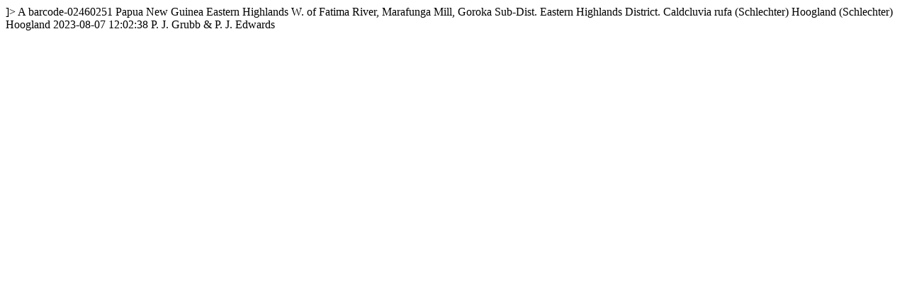

--- FILE ---
content_type: text/html
request_url: https://kiki.huh.harvard.edu/databases/rdfgen.php?uuid=f1eb99c2-4b59-427e-847a-3abc3a873016
body_size: 766
content:
<?xml version="1.0" encoding="utf-8" ?>
<!DOCTYPE rdf:RDF [
  <!ENTITY xsd "http://www.w3.org/2001/XMLSchema#">
  <!ENTITY rdf "http://www.w3.org/1999/02/22-rdf-syntax-ns#">
]>
<?xml-stylesheet type="text/xsl" href="specimenstyle.xsl"?>
<!-- request: f1eb99c2-4b59-427e-847a-3abc3a873016 -->
<rdf:RDF
  xmlns:rdf="http://www.w3.org/1999/02/22-rdf-syntax-ns#"
  xmlns:rdfs="http://www.w3.org/2000/01/rdf-schema#"
  xmlns:dwc="http://rs.tdwg.org/dwc/terms/"
  xmlns:dwciri="http://rs.tdwg.org/dwc/iri/"
  xmlns:dcterms="http://purl.org/dc/terms/"
  >
<dwc:Occurrence rdf:about="http://purl.oclc.org/net/edu.harvard.huh/guid/uuid/f1eb99c2-4b59-427e-847a-3abc3a873016" >
   <dwc:collectionCode>A</dwc:collectionCode>
   <dwc:catalogNumber>barcode-02460251</dwc:catalogNumber>
   <dwc:country>Papua New Guinea</dwc:country>
   <dwc:stateProvince>Eastern Highlands</dwc:stateProvince>
   <dwc:locality>W. of Fatima River, Marafunga Mill, Goroka Sub-Dist. Eastern Highlands District.</dwc:locality>
   <dwc:scientificName>Caldcluvia rufa (Schlechter) Hoogland</dwc:scientificName>
   <dwc:scientificNameAuthorship>(Schlechter) Hoogland</dwc:scientificNameAuthorship>
   <dcterms:modified>2023-08-07 12:02:38</dcterms:modified>
   <dwc:recordedBy>P. J. Grubb &amp; P. J. Edwards</dwc:recordedBy>
   <dwciri:recordedBy rdf:resource="http://purl.oclc.org/net/edu.harvard.huh/guid/uuid/7320466f-412b-48cf-869c-959da4853a7c" />
   <dcterms:references rdf:resource="http://kiki.huh.harvard.edu/databases/specimen_search.php?mode=details&amp;id=1685259" />
</dwc:Occurrence>
</rdf:RDF>